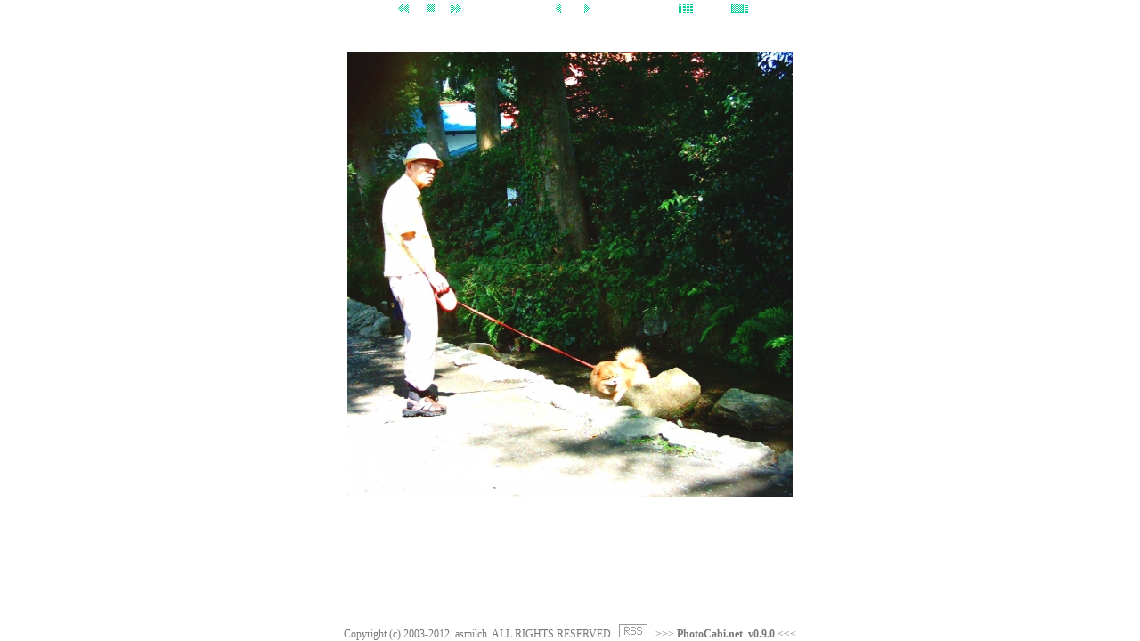

--- FILE ---
content_type: text/html; charset=EUC-JP
request_url: http://photocabi.net/asmilch/strolling/view.php?photo=59275&comment=off
body_size: 5847
content:
<!DOCTYPE HTML PUBLIC "-//W3C//DTD HTML 4.01 Transitional//EN">
<html>
<head>
<title>asmilch - strolling - PhotoCabi.net</title>
<link rel="meta" href="http://photocabi.net/usradm/cc_rdf.php?user=asmilch&album=strolling&photo=59275" title="Creative Commons License" />
<link rel="stylesheet" type="text/css" href="/usradm/css/common.css">
<style type="text/css">
	body {background-color:#ffffff; color:#777777; }
	#comment { margin-left: 15px }
	.15 { margin-left: 15px }
	.w9 a {color:#777777; }
	.w9 a:hover {color:#ffcc00;}
</style>
<script type="text/javascript">
	var tm;
	function fncSlide(d){
		if(d == "prev")	document.location = "view.php?photo=59274&comment=off&slide=prev";
		else if(d == "next")	document.location = "view.php?photo=59276&comment=off&slide=next";
	}
	function fncSlideStart(d){
		tm = setTimeout('fncSlide("'+d+'")',3000);
	}
	function fncSlideStop(){
		clearTimeout(tm);
	}
	function fncOnload(){
		window.focus();
		
	}
</script>
<script type="text/javascript">

  var _gaq = _gaq || [];
  _gaq.push(['_setAccount', 'UA-21558618-2']);
  _gaq.push(['_trackPageview']);

  (function() {
    var ga = document.createElement('script'); ga.type = 'text/javascript'; ga.async = true;
    ga.src = ('https:' == document.location.protocol ? 'https://ssl' : 'http://www') + '.google-analytics.com/ga.js';
    var s = document.getElementsByTagName('script')[0]; s.parentNode.insertBefore(ga, s);
  })();

</script></head>
<body onload="fncOnload()">
	<table width="100%" border="0" cellspacing="0" cellpadding="0" height="100%">
		<tr height="30">
			<td colspan="3" valign="top" height="30"><div align="center">
				
		<table border="0" cellspacing="0" cellpadding="0">
			<tr>
				<td width="32"><a href="JavaScript:fncSlideStart('prev')" title="slideshow"><img src="../../usradm/images/ss-left-3.gif" border="0" onmouseover="this.src='../../usradm/images/ss-left-2.gif'" onmouseout="this.src='../../usradm/images/ss-left-3.gif'" onmousedown="this.src='../../usradm/images/ss-left-02.gif'" onmouseup="this.src='../../usradm/images/ss-left-3.gif'"></a></td>
				<td width="32"><div align="center"><a href="JavaScript:fncSlideStop()" title="stop slideshow"><img src="../../usradm/images/ss-stop-3.gif" border="0" onmouseover="this.src='../../usradm/images/ss-stop-2.gif'" onmouseout="this.src='../../usradm/images/ss-stop-3.gif'"></a></div></td>
				<td width="32"><div align="center"><a href="JavaScript:fncSlideStart('next')" title="slideshow"><img src="../../usradm/images/ss-right-3.gif" border="0" onmouseover="this.src='../../usradm/images/ss-right-2.gif'" onmouseout="this.src='../../usradm/images/ss-right-3.gif'" onmousedown="this.src='../../usradm/images/ss-right-02.gif'" onmouseup="this.src='../../usradm/images/ss-right-3.gif'"></a></div></td>
				<td width="80"></td>
				<td width="32"><div align="right"><a href="view.php?photo=59274&comment=off"><img src="../../usradm/images/arrow-left-3.gif" onmouseover="this.src='../../usradm/images/arrow-left-2.gif'" onmouseout="this.src='../../usradm/images/arrow-left-3.gif'" border="0"></a></div></td>
				<td width="32"><div align="left"><a href="view.php?photo=59276&comment=off"><img src="../../usradm/images/arrow-right-3.gif" border="0" onmouseover="this.src='../../usradm/images/arrow-right-2.gif'" onmouseout="this.src='../../usradm/images/arrow-right-3.gif'"></a></div></td>
				<td width="80"></td>
				<td width="45" align="left"><a href="."><img src="../../usradm/images/pi-3.gif" onmouseover="this.src='../../usradm/images/pi-2.gif'" onmouseout="this.src='../../usradm/images/pi-3.gif'" border="0" alt="Photo Index"></a></td>
				<!--<td width="45" align="center"><a href="../" title="TOP"><img src="../../usradm/images/ps-top-3.gif" border="0" onmouseover="this.src='../../usradm/images/ps-top-2.gif'" onmouseout="this.src='../../usradm/images/ps-top-3.gif'"></a></td>-->
				<td width="45" align="right"><span  class="w9"><a href="view.php?photo=59275&comment=on"><img src="../../usradm/images/com-3.gif" onmouseover="this.src='../../usradm/images/com-2.gif'" onmouseout="this.src='../../usradm/images/com-3.gif'" border="0" alt="comment"></a></span></td>
			</tr>
		</table></div>
			</td>
		</tr>
		<tr>
			<td width="10"></td>
			<td valign="top"><div align="center">
	<table border="0" cellspacing="0" cellpadding="0">
		<tr>
			<td valign="top"><div align="center"><br /></div></td>
			
		</tr>
		<tr>
			<td valign="top">
				<div align="center">
					<table border="0" cellspacing="0" cellpadding="0">
						<tr><td align="center" width="500" height="500"><img class="selected" id="largePhoto" src="../../asmilch/strolling/image/59275.jpg" width="500" height="500"></td></tr>
					</table>
				</div>
			</td>
			
		</tr>
		<tr height="0">
			<td height="0"></td>
			
		</tr>
	</table></div></td>
			<td width="10"></td>
		</tr>
		<tr height="10">
			<td width="10" height="10"><img src="/usradm/images/1pixel.gif" alt="" width="1" height="1" border="0"></td>
			<td height="10">
				<script language="JavaScript" type="text/javascript">
					document.write("<img src=\"../../visiana.php?user=asmilch&album=strolling/59275&ref="+document.referer+"\" border=\"0\" width=\"1\" height=\"1\">");
				</script>
				<div align="center"><span class="w9">Copyright (c) 2003-2012&nbsp;&nbsp;asmilch&nbsp;&nbsp;ALL RIGHTS RESERVED &nbsp;&nbsp;<a href="/asmilch/strolling/pi.rdf"><img src="/usradm/images/rss-9.gif" onmouseover="this.src='/usradm/images/rss-2.gif'" onmouseout="this.src='/usradm/images/rss-9.gif'" border="0"></a>&nbsp;&nbsp;&nbsp;&gt;&gt;&gt;&nbsp;<a href="http://photocabi.net/" target=_blank>PhotoCabi.net&nbsp;&nbsp;v0.9.0</a>&nbsp;&lt;&lt;&lt;</span></div>
			</td>
			<td width="10" height="10"></td>
		</tr>
	</table>
</body>
</html>